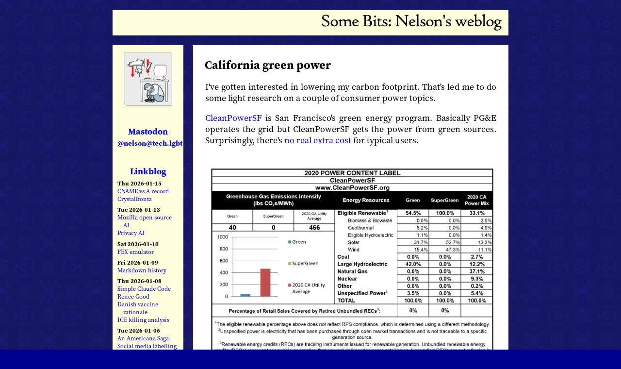

--- FILE ---
content_type: text/html; charset=UTF-8
request_url: https://www.somebits.com/weblog/life/climate-change-consumer-power-in-california.html
body_size: 14398
content:
<!DOCTYPE html>
<html> <head>
<META name="y_key" content="9a6ebfdc66757529" >
<meta name="ICBM" content="37.73372925, -122.45617863">
<meta name="DC.title" content="Some Bits: Nelson's weblog">
<meta name="viewport" content="width=620"/>
<link rel="stylesheet" href="/~nelson/weblog-files/weblog.css" type="text/css">
<link rel="alternate" type="application/atom+xml" title="Somebits Atom feed" href="/weblog/index.atom"/>
<script type="text/javascript" src="/~nelson/weblog-files/ago.js"></script>
<title>Nelson's Weblog: life / climate-change-consumer-power-in-california</title>
</head>

<body bgcolor="#00008f" background="/~nelson/weblog-files/bgblue/nelsonmandala.png">
<center>
<p></p>
<table>
<tr><td colspan="3" border="0">
<div class="title">
<a class="titlelink" href="/weblog/">
<img style="border: 0" src="[data-uri]" alt="Some Bits: Nelson's weblog">
</a></div></td></tr>
  <tr><td valign="top" align="center">

<div class="sidebar">
  <a href="/weblog/"><img border="0" src="/~nelson/weblog-files/expl_vis_table-small.png" width="100" height="110" alt="I hide under my computer while the world falls down around me." onmouseover="src=&quot;/~nelson/weblog-files/badtzMaru.png&quot;" onmouseout="src=&quot;/~nelson/weblog-files/expl_vis_table-small.gif&quot;"></a><p>

  <div class="sbt"><a rel="me" href="https://tech.lgbt/@nelson">Mastodon<br><small>@nelson@tech.lgbt</small></a></div>

  <div class="sbt"><a href="/linkblog/">Linkblog</a></div>
  <div class="linkblog">
  <div class="date">Thu 2026-01-15</div>
<p><a title="Cloudflare outage report talks about a subtle wrinkle in DNS, where the order of the records matters when it probably shouldn't" href="https://blog.cloudflare.com/cname-a-record-order-dns-standards/">CNAME vs A record</a></p>
<p><a title="Small LCD displays for use to show server status, in drive bay form factors and others" href="https://www.crystalfontz.com/">Crystallfontz</a></p>
<div class="date">Tue 2026-01-13</div>
<p><a title="Statement of strategy" href="https://blog.mozilla.org/en/mozilla/mozilla-open-source-ai-strategy/">Mozilla open source AI</a></p>
<p><a title="Signal founder now working on making AI services that keep user data private" href="https://arstechnica.com/security/2026/01/signal-creator-moxie-marlinspike-wants-to-do-for-ai-what-he-did-for-messaging/">Privacy AI</a></p>
<div class="date">Sat 2026-01-10</div>
<p><a title="Run x86 Linux programs on ARM64" href="https://github.com/FEX-Emu/FEX">FEX emulator</a></p>
<div class="date">Fri 2026-01-09</div>
<p><a title="Nice writeup of the social history of Markdown, the functional good-enough text markup a lot of people use to write content" href="https://www.anildash.com/2026/01/09/how-markdown-took-over-the-world/">Markdown history</a></p>
<div class="date">Thu 2026-01-08</div>
<p><a title="A short program building a functional AI agent system like Claude Code" href="https://www.mihaileric.com/The-Emperor-Has-No-Clothes/">Simple Claude Code</a></p>
<p><a title="Profile of the woman ICE killed yesterday in Minneapolis" href="https://apnews.com/article/ice-shooting-minneapolis-minnesota-9aa822670b705c89906f2c699f1d16c5">Renee Good</a></p>
<p><a title="Discussion of why Denmark's childhood vaccination schedule is the way it is" href="https://www.science.org/content/article/why-does-denmark-recommend-so-few-childhood-vaccines-danish-scientist-explains">Danish vaccine rationale</a></p>
<p><a title="A neutral, detailed description of the video footage showing ICE agents killing Renee Nicole Good. It is clear that the ICE agents were the threat, they did not respond to a threat." href="https://www.nytimes.com/video/us/100000010631041/minneapolis-ice-shooting-video.html">ICE killing analysis</a></p>
<div class="date">Tue 2026-01-06</div>
<p><a title="Quirky personal museum near Grass Valley" href="https://www.anamericanasaga.com/">An Americana Saga</a></p>
<p><a title="Interesting bot that identifies unusual social media accounts and labels them things like "posts 50+ times a day"" href="https://friend.camp/@darius/115849588286982476">Social media labelling</a></p>
<div class="date">Mon 2026-01-05</div>
<p><a title="A network diagnostic tool that issues a lot of fast pings to measure latency, jitter, etc" href="https://pinggraph.io/">PingGraph</a></p>
<p><a title="Large unlicensed book archive lost their .org. The site's still up may just be a challenge finding it. .li and .se work for now." href="https://torrentfreak.com/annas-archive-loses-org-domain-after-surprise-suspension/">Anna's Archive move</a></p>
<div class="date">Sat 2026-01-03</div>
<p><a title="A very early aviation event that got Los Angeles started on its path to being an aerospace hub" href="https://en.wikipedia.org/wiki/1910_Los_Angeles_International_Air_Meet_at_Dominguez_Field">1910 LA air meet</a></p>
<p><a title="Overview of the Los Angeles aerospace startups, rooted in SpaceX but with a history going back much longer" href="https://www.economist.com/christmas-specials/2025/12/18/americas-fight-back-against-china-starts-in-los-angeles-in-flip-flops">Gundo tech scene</a></p>
<div class="date">Fri 2026-01-02</div>
<p><a title="Popular browser password extension recently had a bug that's breaking syntax highlighting in code samples on web pages" href="https://dev.to/hacksore/1password-breaks-syntax-highlighting-on-the-internet-18j6">1Password vs HTML</a></p>
<p><a title="A collection of photos from a project to have people document Paris in 1970, organized by a map" href="https://www.metafilter.com/211665/This-was-Paris-in-1970">Paris 1970</a></p>
<div class="date">Thu 2026-01-01</div>
<p><a title="39c3 talk about building a whole computer in the game Factorio" href="https://media.ccc.de/v/39c3-cpu-entwicklung-in-factorio-vom-d-flip-flop-bis-zum-eigenen-betriebssystem#l=eng">Factorio computer</a></p>
<div class="date">Mon 2025-12-29</div>
<p><a title="A video player by a major Korean company, an alternative to VLC" href="https://potplayer.tv/">Potplayer</a></p>

  </div>

  <div class="sbt">Search</div>
  <div><form method="GET" action="https://www.somebits.com/weblog">
<input type="text" name="q" size="13" value="">
</form></div><p>

  <div class="sbt">Archives</div>
  <div class="calendar">

  <b>2024</b><br>
  <a href="/weblog/2024/12/">12</a>
  <a href="/weblog/2024/11/">11</a>
  <a href="/weblog/2024/10/">10</a>
  <a href="/weblog/2024/09/">09</a>
  <a href="/weblog/2024/08/">08</a>
  <a href="/weblog/2024/07/">07</a>
  <br>
  <a href="/weblog/2024/06/">06</a>
  <a href="/weblog/2024/05/">05</a>
  <a href="/weblog/2024/04/">04</a>
  <a href="/weblog/2024/03/">03</a>
  <a href="/weblog/2024/02/">02</a>
  <a href="/weblog/2024/01/">01</a>
  <p>



  <b>2023</b><br>
  <a href="/weblog/2023/12/">12</a>
  <a href="/weblog/2023/11/">11</a>
  <a href="/weblog/2023/10/">10</a>
  <a href="/weblog/2023/09/">09</a>
  <a href="/weblog/2023/08/">08</a>
  <a href="/weblog/2023/07/">07</a>
  <br>
  <a href="/weblog/2023/06/">06</a>
  <a href="/weblog/2023/05/">05</a>
  <a href="/weblog/2023/04/">04</a>
  <a href="/weblog/2023/03/">03</a>
  <a href="/weblog/2023/02/">02</a>
  <a href="/weblog/2023/01/">01</a>
  <p>

  <b>2022</b><br>
  <a href="/weblog/2022/12/">12</a>
  <a href="/weblog/2022/11/">11</a>
  <a href="/weblog/2022/10/">10</a>
  <a href="/weblog/2022/09/">09</a>
  <a href="/weblog/2022/08/">08</a>
  <a href="/weblog/2022/07/">07</a>
  <br>
  <a href="/weblog/2022/06/">06</a>
  <a href="/weblog/2022/05/">05</a>
  <a href="/weblog/2022/04/">04</a>
  <a href="/weblog/2022/03/">03</a>
  <a href="/weblog/2022/02/">02</a>
  <a href="/weblog/2022/01/">01</a>
  <p>

  <b>2021</b><br>
  <a href="/weblog/2021/12/">12</a>
  <a href="/weblog/2021/11/">11</a>
  <a href="/weblog/2021/10/">10</a>
  <a href="/weblog/2021/09/">09</a>
  <a href="/weblog/2021/08/">08</a>
  <a href="/weblog/2021/07/">07</a>  
  <br>
  <a href="/weblog/2021/06/">06</a>
  <a href="/weblog/2021/05/">05</a>
  <a href="/weblog/2021/04/">04</a>
  <a href="/weblog/2021/03/">03</a>
  <a href="/weblog/2021/02/">02</a>
  <a href="/weblog/2021/01/">01</a>
  <p>

  <b>2020</b><br>
  <a href="/weblog/2020/12/">12</a>
  <a href="/weblog/2020/11/">11</a>
  <a href="/weblog/2020/10/">10</a>
  <a href="/weblog/2020/09/">09</a>
  <a href="/weblog/2020/08/">08</a>
  <a href="/weblog/2020/07/">07</a>
  <br>
  <a href="/weblog/2020/06/">06</a>
  <a href="/weblog/2020/05/">05</a>
  <a href="/weblog/2020/04/">04</a>
  <a href="/weblog/2020/03/">03</a>
  <a href="/weblog/2020/02/">02</a>
  <a href="/weblog/2020/01/">01</a>
  <p>

  <b>2019</b><br>
  <a href="/weblog/2019/12/">12</a>
  <a href="/weblog/2019/11/">11</a>
  <a href="/weblog/2019/10/">10</a>
  <a href="/weblog/2019/09/">09</a>
  <a href="/weblog/2019/08/">08</a>
  <a href="/weblog/2019/07/">07</a>
  <br>
  <a href="/weblog/2019/06/">06</a>
  <a href="/weblog/2019/05/">05</a>
  <a href="/weblog/2019/04/">04</a>
  <a href="/weblog/2019/03/">03</a>
  <a href="/weblog/2019/02/">02</a>
  <a href="/weblog/2019/01/">01</a>
  <p>

  <b>2018</b><br>
  <a href="/weblog/2018/12/">12</a>
  <a href="/weblog/2018/11/">11</a>
  <a href="/weblog/2018/10/">10</a>
  <a href="/weblog/2018/09/">09</a>
  <a href="/weblog/2018/08/">08</a>
  <a href="/weblog/2018/07/">07</a>
  <br>
  <a href="/weblog/2018/06/">06</a>
  <a href="/weblog/2018/05/">05</a>
  <a href="/weblog/2018/04/">04</a>
  <a href="/weblog/2018/03/">03</a>
  <a href="/weblog/2018/02/">02</a>
  <a href="/weblog/2018/01/">01</a>
  <p>


  <b>2017</b><br>
  <a href="/weblog/2017/12/">12</a>
  <a href="/weblog/2017/11/">11</a>
  <a href="/weblog/2017/10/">10</a>
  <a href="/weblog/2017/09/">09</a>
  <a href="/weblog/2017/08/">08</a>
  <a href="/weblog/2017/07/">07</a>
  <br>
  <a href="/weblog/2017/06/">06</a>
  <a href="/weblog/2017/05/">05</a>
  <a href="/weblog/2017/04/">04</a>
  <a href="/weblog/2017/03/">03</a>
  <a href="/weblog/2017/02/">02</a>
  <a href="/weblog/2017/01/">01</a>
  <p>


  <b>2016</b><br>
  <a href="/weblog/2016/12/">12</a>
  <a href="/weblog/2016/11/">11</a>
  <a href="/weblog/2016/10/">10</a>
  <a href="/weblog/2016/09/">09</a>
  <a href="/weblog/2016/08/">08</a>
  <a href="/weblog/2016/07/">07</a>
  <br>
  <a href="/weblog/2016/06/">06</a>
  <a href="/weblog/2016/05/">05</a>
  <a href="/weblog/2016/04/">04</a>
  <a href="/weblog/2016/03/">03</a>
  <a href="/weblog/2016/02/">02</a>
  <a href="/weblog/2016/01/">01</a>
  <p>


  <b>2015</b><br>
  <a href="/weblog/2015/12/">12</a>
  <a href="/weblog/2015/11/">11</a>
  <a href="/weblog/2015/10/">10</a>
  <a href="/weblog/2015/09/">09</a>
  <a href="/weblog/2015/08/">08</a>
  <a href="/weblog/2015/07/">07</a>
  <br>
  <a href="/weblog/2015/06/">06</a>
  <a href="/weblog/2015/05/">05</a>
  <a href="/weblog/2015/04/">04</a>
  <a href="/weblog/2015/03/">03</a>
  <a href="/weblog/2015/02/">02</a>
  <a href="/weblog/2015/01/">01</a>
  <p>

  <b>2014</b><br>
  <a href="/weblog/2014/12/">12</a>
  <a href="/weblog/2014/11/">11</a>
  <a href="/weblog/2014/10/">10</a>
  <a href="/weblog/2014/09/">09</a>
  <a href="/weblog/2014/08/">08</a>
  <a href="/weblog/2014/07/">07</a>
  <br>
  <a href="/weblog/2014/06/">06</a>
  <a href="/weblog/2014/05/">05</a>
  <a href="/weblog/2014/04/">04</a>
  <a href="/weblog/2014/03/">03</a>
  <a href="/weblog/2014/02/">02</a>
  <a href="/weblog/2014/01/">01</a>
  <p>

  <b>2013</b><br>
  <a href="/weblog/2013/12/">12</a>
  <a href="/weblog/2013/11/">11</a>
  <a href="/weblog/2013/10/">10</a>
  <a href="/weblog/2013/09/">09</a>
  <a href="/weblog/2013/08/">08</a>
  <a href="/weblog/2013/07/">07</a>
  <br>
  <a href="/weblog/2013/06/">06</a>
  <a href="/weblog/2013/05/">05</a>
  <a href="/weblog/2013/04/">04</a>
  <a href="/weblog/2013/03/">03</a>
  <a href="/weblog/2013/02/">02</a>
  <a href="/weblog/2013/01/">01</a>
  <p>

  <b>2012</b><br>
  <a href="/weblog/2012/12/">12</a>
  <a href="/weblog/2012/11/">11</a>
  <a href="/weblog/2012/10/">10</a>
  <a href="/weblog/2012/09/">09</a>
  <a href="/weblog/2012/08/">08</a>
  <a href="/weblog/2012/07/">07</a>
  <br>
  <a href="/weblog/2012/06/">06</a>
  <a href="/weblog/2012/05/">05</a>
  <a href="/weblog/2012/04/">04</a>
  <a href="/weblog/2012/03/">03</a>
  <a href="/weblog/2012/02/">02</a>
  <a href="/weblog/2012/01/">01</a>
  <p>

  <b>2011</b><br>
  <a href="/weblog/2011/12/">12</a>
  <a href="/weblog/2011/11/">11</a>
  <a href="/weblog/2011/10/">10</a>
  <a href="/weblog/2011/09/">09</a>
  <a href="/weblog/2011/08/">08</a>
  <a href="/weblog/2011/07/">07</a>
  <br>
  <a href="/weblog/2011/06/">06</a>
  <a href="/weblog/2011/05/">05</a>
  <a href="/weblog/2011/04/">04</a>
  <a href="/weblog/2011/03/">03</a>
  <a href="/weblog/2011/02/">02</a>
  <a href="/weblog/2011/01/">01</a>
  <p>

  <b>2010</b><br>
  <a href="/weblog/2010/12/">12</a>
  <a href="/weblog/2010/11/">11</a>
  <a href="/weblog/2010/10/">10</a>
  <a href="/weblog/2010/09/">09</a>
  <a href="/weblog/2010/08/">08</a>
  <a href="/weblog/2010/07/">07</a>
  <br>
  <a href="/weblog/2010/06/">06</a>
  <a href="/weblog/2010/05/">05</a>
  <a href="/weblog/2010/04/">04</a>
  <a href="/weblog/2010/03/">03</a>
  <a href="/weblog/2010/02/">02</a>
  <a href="/weblog/2010/01/">01</a>
  <p>

  <b>2009</b><br>
  <a href="/weblog/2009/12/">12</a>
  <a href="/weblog/2009/11/">11</a>
  <a href="/weblog/2009/10/">10</a>
  <a href="/weblog/2009/09/">09</a>
  <a href="/weblog/2009/08/">08</a>
  <a href="/weblog/2009/07/">07</a>
  <br>
  <a href="/weblog/2009/06/">06</a>
  <a href="/weblog/2009/05/">05</a>
  <a href="/weblog/2009/04/">04</a>
  <a href="/weblog/2009/03/">03</a>
  <a href="/weblog/2009/02/">02</a>
  <a href="/weblog/2009/01/">01</a>
  <p>

  <b>2008</b><br>
  <a href="/weblog/2008/12/">12</a>
  <a href="/weblog/2008/11/">11</a>
  <a href="/weblog/2008/10/">10</a>
  <a href="/weblog/2008/09/">09</a>
  <a href="/weblog/2008/08/">08</a>
  <a href="/weblog/2008/07/">07</a>
  <br>
  <a href="/weblog/2008/06/">06</a>
  <a href="/weblog/2008/05/">05</a>
  <a href="/weblog/2008/04/">04</a>
  <a href="/weblog/2008/03/">03</a>
  <a href="/weblog/2008/02/">02</a>
  <a href="/weblog/2008/01/">01</a>
  <p>

  <b>2007</b><br>
  <a href="/weblog/2007/12/">12</a>
  <a href="/weblog/2007/11/">11</a>
  <a href="/weblog/2007/10/">10</a>
  <a href="/weblog/2007/09/">09</a>
  <a href="/weblog/2007/08/">08</a>
  <a href="/weblog/2007/07/">07</a>
  <br>
  <a href="/weblog/2007/06/">06</a>
  <a href="/weblog/2007/05/">05</a>
  <a href="/weblog/2007/04/">04</a>
  <a href="/weblog/2007/03/">03</a>
  <a href="/weblog/2007/02/">02</a>
  <a href="/weblog/2007/01/">01</a>
  <p>

  <b>2006</b><br>
  <a href="/weblog/2006/12/">12</a>
  <a href="/weblog/2006/11/">11</a>
  <a href="/weblog/2006/10/">10</a>
  <a href="/weblog/2006/09/">09</a>
  <a href="/weblog/2006/08/">08</a>
  <a href="/weblog/2006/07/">07</a>
  <br>
  <a href="/weblog/2006/06/">06</a>
  <a href="/weblog/2006/05/">05</a>
  <a href="/weblog/2006/04/">04</a>
  <a href="/weblog/2006/03/">03</a>
  <a href="/weblog/2006/02/">02</a>
  <a href="/weblog/2006/01/">01</a>
  <p>
  <b>2005</b><br>
  <a href="/weblog/2005/12/">12</a>
  <a href="/weblog/2005/11/">11</a>
  <a href="/weblog/2005/10/">10</a>
  <a href="/weblog/2005/09/">09</a>
  <a href="/weblog/2005/08/">08</a>
  <a href="/weblog/2005/07/">07</a>
  <br>
  <a href="/weblog/2005/06/">06</a>
  <a href="/weblog/2005/05/">05</a>
  <a href="/weblog/2005/04/">04</a>
  <a href="/weblog/2005/03/">03</a>
  <a href="/weblog/2005/02/">02</a>
  <a href="/weblog/2005/01/">01</a>
  <p>
  <b>2004</b><br>
  <a href="/weblog/2004/12/">12</a>
  <a href="/weblog/2004/11/">11</a>
  <a href="/weblog/2004/10/">10</a>
  <a href="/weblog/2004/09/">09</a>
  <a href="/weblog/2004/08/">08</a>
  <a href="/weblog/2004/07/">07</a>
  <br>
  <a href="/weblog/2004/06/">06</a>
  <a href="/weblog/2004/05/">05</a>
  <a href="/weblog/2004/04/">04</a>
  <a href="/weblog/2004/03/">03</a>
  <a href="/weblog/2004/02/">02</a>
  <a href="/weblog/2004/01/">01</a>
  <p>
  <b>2003</b><br>
  <a href="/weblog/2003/12/">12</a>
  <a href="/weblog/2003/11/">11</a>
  <a href="/weblog/2003/10/">10</a>
  <a href="/weblog/2003/09/">09</a>
  <a href="/weblog/2003/08/">08</a>
  <a href="/weblog/2003/07/">07</a>
  <br>
  <a href="/weblog/2003/06/">06</a>
  <a href="/weblog/2003/05/">05</a>
  <a href="/weblog/2003/04/">04</a>
  <a href="/weblog/2003/03/">03</a>
  <a href="/weblog/2003/02/">02</a>
  <a href="/weblog/2003/01/">01</a>
  <p>
  <b><a href="/weblog/2002/">2002</a></b><br>
  12
  <a href="/weblog/2002/11/">11</a>
  <a href="/weblog/2002/10/">10</a>
  <a href="/weblog/2002/09/">09</a>
  <a href="/weblog/2002/08/">08</a>
  07
  <br>
  06
  05
  04
  03
  02
  <a href="/weblog/2002/01/">01</a>
  <p>
  <b><a href="/weblog/2001/">2001</a></b><br>
  <a href="/weblog/2001/12/">12</a>
  <a href="/weblog/2001/11/">11</a>
  <a href="/weblog/2001/10/">10</a>
  <span style="visibility: hidden">
  09
  08
  07
  </span>
  </div>
  <p>

  <a title="Atom feed" href="/weblog/index.atom"><img border="0" width="77" height="16" src="[data-uri]"></a><br>


  <div class="sbt">One good site</div>
  <span style="font-size: 64%">
  <a href="https://developer.mozilla.org/en-US/">MDN</a>
  </span>

  <p>&nbsp;<p>

  <a href="/weblog/">
  <img border="0" src="[data-uri]" alt="Nelson" width="45" height="66"></a><p>
  <a href="http://xenia.media.mit.edu/~nelson/">Nelson Minar</a><br>
  <a class="emailaddr" href="mailto:nelson&#x40;monkey.org">nelson&#x40;monkey.org</a><br>

<p>

<!-- Creative Commons License -->
<a rel="license" href="http://creativecommons.org/licenses/by-nc/2.0/"><img alt="Creative Commons License" border="0" src="[data-uri]"/></a><br />
<div class="license">
Blog licensed under a <a rel="license" href="http://creativecommons.org/licenses/by-nc/2.0/">Creative Commons License</a>
</div>
<!-- /Creative Commons License -->

<p>

  <p><a href="http://www.blosxom.com/"><img src="[data-uri]" alt="Powered by Blosxom" border="0" width="90" height="33"/></a>



</td><td width="12px"></td><td valign="top">
<div class="bbox">
<div class="btitle"><a class="invisiblelink" href="https://www.somebits.com/weblog/life/climate-change-consumer-power-in-california.html">California green power</a></div>
<div class="bentry">

<p>I've gotten interested in lowering my carbon footprint.
That's led me to do some light research on a couple of consumer power
topics.</p>

<p><a href="https://www.cleanpowersf.org/">CleanPowerSF</a> is San
Francisco's green energy program. Basically PG&amp;E operates the grid
but CleanPowerSF gets the power from green sources. Surprisingly,
there's <a
href="https://static1.squarespace.com/static/5a79fded4c326db242490272/t/60f035700511021e70b7db2d/1626355056977/JRC_CleanPowerSF_2021.pdf">no
real extra cost</a> for typical users.</p>

<div class="cimg"><img class="cimg" src="/~nelson/weblog-files/centerimages/cleanpowersf-label.png" width="600"></div>

<p>The image above is their Power Content Label, a national standard
for reporting where your power comes from. The Green program is at
least 97% fossil-fuel-free. Note that large hydroelectric does not
technically count as &quot;renewable&quot; on this label for <a
href="https://www.mercurynews.com/2019/05/26/are-big-dams-as-renewable-energy-california-democrats-split/">political
reasons</a>. Here's a list of <a
href="https://www.energy.ca.gov/programs-and-topics/programs/power-source-disclosure/power-content-label/annual-power-content-0">other
power content labels in California</a> for comparison. Ordinary
California power is 40% fossil fuels. Pacific Power in <a
href="https://www.pacificpower.net/content/dam/pcorp/documents/en/pacificpower/PP_ServiceAreaMap-Simple.pdf">the
the north</a> is over 75% fossil fuel.</p>

<p>The <a
href="https://en.wikipedia.org/wiki/California_Climate_Credit">California
Climate Credit</a> is a carbon tax thing. The big power generation
companies pay a carbon tax to the state for greenhouse gas emissions.
Some of that tax is <a
href="https://www.cpuc.ca.gov/climatecredit/">given directly to
consumers</a>; $50-$200 a year for each customer. I don't understand why
it's set up that way.</p>

<p>I've been doing other power related stuff, too. I'm getting solar
installed, that makes good financial sense if you can afford a 7 year
investment horizon. I also changed my investment strategies to avoid
fossil fuel companies; that's really just a cost to me but I feel
better about it.</p>

</div>
<div class="clear"></div>
<div class="bfooter">
<a href="https://www.somebits.com/weblog/life/"  class="in" >life</a><br>
<script type="text/javascript">document.write(ago(1633200999))</script>
&nbsp;
<a class="in" href="https://www.somebits.com/weblog/life/climate-change-consumer-power-in-california.html">2021-10-02 18:56 Z
</a>
</div>
</div>
<div class="footer">
<div class="breadcrumb">
<a href="https://www.somebits.com/weblog/">Nelson's Weblog</a>
 &bull; <a href="https://www.somebits.com/weblog/life/">life</a><br><b>&rarr;</b> <a href="https://www.somebits.com/weblog/life/evaluation/">evaluation</a>, <a href="https://www.somebits.com/weblog/life/zurich2005/">zurich2005</a></div>

</div>
</td>
</table>
</center>

</body>

<!--

<rdf:RDF xmlns="http://web.resource.org/cc/"
    xmlns:dc="http://purl.org/dc/elements/1.1/"
    xmlns:rdf="http://www.w3.org/1999/02/22-rdf-syntax-ns#">
<Work rdf:about="">
   <license rdf:resource="http://creativecommons.org/licenses/by-nc/2.0/" />
</Work>

<License rdf:about="http://creativecommons.org/licenses/by-nc/2.0/">
   <permits rdf:resource="http://web.resource.org/cc/Reproduction" />
   <permits rdf:resource="http://web.resource.org/cc/Distribution" />
   <requires rdf:resource="http://web.resource.org/cc/Notice" />
   <requires rdf:resource="http://web.resource.org/cc/Attribution" />
   <prohibits rdf:resource="http://web.resource.org/cc/CommercialUse" />
   <permits rdf:resource="http://web.resource.org/cc/DerivativeWorks" />
</License>

</rdf:RDF>

-->


</html>


--- FILE ---
content_type: text/css
request_url: https://www.somebits.com/~nelson/weblog-files/weblog.css
body_size: 1229
content:
@font-face {
  font-family: "source-serif-pro";
  font-style: normal;
  font-weight: 400;
  src:url("/~nelson/weblog-files/fonts/SourceSerifPro-Regular.otf.woff2");
}
@font-face {
  font-family: "source-serif-pro";
  font-style: italic;
  font-weight: 400;
  src:url("/~nelson/weblog-files/fonts/SourceSerifPro-It.otf.woff2");
}
@font-face {
  font-family: "source-serif-pro";
  font-style: normal;
  font-weight: 700;
  src:url("/~nelson/weblog-files/fonts/SourceSerifPro-Bold.otf.woff2");
}
@font-face {
  font-family: "source-serif-pro";
  font-style: italic;
  font-weight: 700;
  src:url("/~nelson/weblog-files/fonts/SourceSerifPro-BoldIt.otf.woff2");
}

body,td { 
  font-family: source-serif-pro, Cambria, serif;
  font-size: 18px;  
  line-height: 1.3;
}
tt,pre { 
  font-family: Bitstream Vera Sans Mono, Lucida Console, Menlo, monospace; 
  font-size: 11pt;
}
dl, ul { 
  margin-top: .3em; margin-bottom: .3em; 
}

li {
  margin-left: -1em;
}

dd { margin-left: 1.5em }

.update { 
  color: #004000 
}
div.ack { 
  margin-top: .5em; margin-bottom: -.5em; 
  text-align: right; 
  font-size: 83%; 
  clear: both;
}
figcaption { font-size: 83%; }
pre {
  margin-left: 10px; margin-top: 5px; margin-bottom: 2px; 
  font-size: 9pt; font-family: Bitstream Vera Sans Mono, Lucida Console, monospace; 
}
div.codesample { 
  margin-left: 10px;
  margin-top: 5px;
  margin-bottom: 5px;
  margin-right: 10px;
  padding: 3px;
  font-size: 9pt; font-family: Bitstream Vera Sans Mono, Lucida Console, monospace; 
  text-align: left;
  background-color: #eeeeee;
}
div.quote { 
  font-size: 83%; 
  padding-left: 1em; padding-right: 1em; 
  margin-top: .7em; margin-bottom: .7em;
  text-align: justify
}
blockquote {
  font-size: 83%; 
  margin-top: .7em; margin-bottom: .7em;
  margin-left: 1em; margin-right: 1em;
  text-align: justify
}

a { text-decoration: none }
a:hover { text-decoration: underline }
a.in { text-decoration: none }
a:hover.in { text-decoration: underline }
a.invisiblelink { text-decoration: none; color: black }
a:hover.invisiblelink { text-decoration: underline }
a.titlelink { text-decoration: none; color: black }
a:hover.titlelink { text-decoration: underline; }
a.emailaddr { text-decoration: none; font-size: 8pt }

a.autocorrect { color: #800000 }
div.autocorrect { text-align: right; font-size: 83%; color: #800000; margin: 10px 0px 10px 0px; }

div.title { 
  background-color: #ffffdd;
  padding: 6px 13px 0px 0px; 
  margin-bottom: 16px; 
  font-size: 144%; 
  text-align: right; 
}
div.sidebar { 
  background-color: #ffffdd; 
  padding: 15px 10px 10px 10px;
  width: 7em;
}
div.footer { 
  background-color: #ffffdd;
  padding: 4px 4px 4px 4px ;
  font-size: 83%;
  width: 642px;
}

td.c { font-size: 83%; }
td.calhead { text-align: center; font-weight: bold; font-size: 83%; }
.calendar { font-size: 83%; line-height: 144% }
.br { text-align: left; font-size: 83%; }
.qt { text-align: left; font-size: 69% }
.referrers { text-align: left; font-size: 69% }
.license { font-size: 58%; margin: 0 0 0 0; padding: 0 0 0 0; }
.disclaimer { text-align: left; font-size: 58%; margin: 0 0 0 0; padding: 0 0 0 0; }
div.sbt { margin-top: 2em; margin-bottom: .2em; font-weight: bold; }

div.twitter {
  font-size: 69%; 
  margin: 0 0 0 0; 
  border: 0 0 0 0;
  text-align: left;
  word-wrap: break-word;
}
div.twitter p { margin: 0 0 0 1em; text-indent: -1em; }

div.linkblog {
  font-size: 69%; 
  margin: 0 0 0 0; 
  text-align: left;
  word-wrap: break-word;
}
div.linkblog p { margin: 0 0 0 1em; text-indent: -1em; }
div.linkblog div.date { 
  font-weight: bold; 
  margin-top: .5em;
  text-align: left;
}

div.bbox {
  background-color: #ffffff; 
  width: 600px;
  padding: 25px 25px 25px 25px;
  margin-bottom: 20px;
}
div.guestbbox {
  background-color: #ffffff; 
  width: 600px;
  padding: 13px 20px 13px 20px;
  margin-bottom: 20px;
  border-top: 7px solid #ffdd00;
  border-bottom: 7px solid #ffdd00;
}
div.zurichbbox {
  background-color: #ffffff; 
  width: 600px;
  padding: 13px 20px 13px 20px;
  margin-bottom: 20px;
  border-top: 7px solid #d04040;
  border-bottom: 7px solid #d04040;
}
div.parisbbox {
  background-color: #ffffff; 
  width: 600px;
  padding: 13px 20px 13px 20px;
  margin-bottom: 20px;
  border-top: 7px solid #d040d0;
  border-bottom: 7px solid #d040d0;
}
div.btitle { 
  text-align: left; 
  font-size: 24px; 
  font-weight: bold;
  margin-bottom: .5em; margin-left: -1px; 
}
div.bentry { 
  text-align: justify; 
}
div.bfooter { 
  margin-top: .5em; 
  text-align: right; 
  font-size: 83%; 
}
div.breadcrumb { 
  text-align: right; 
  padding-right: 20px;
}

div.clear { clear: both }
img.rimg { border: 0; float: right; margin-left: 20px; margin-bottom: 10px; margin-top: 4px; }
img.rightthumb { border: 0; float: right; margin-left: 10px; margin-bottom: 10px; margin-top: 4px; }
div.cimg { text-align: center; width: 580px; }
img.cimg { border: 0; margin-top: 1em; margin-bottom: 1em; }
